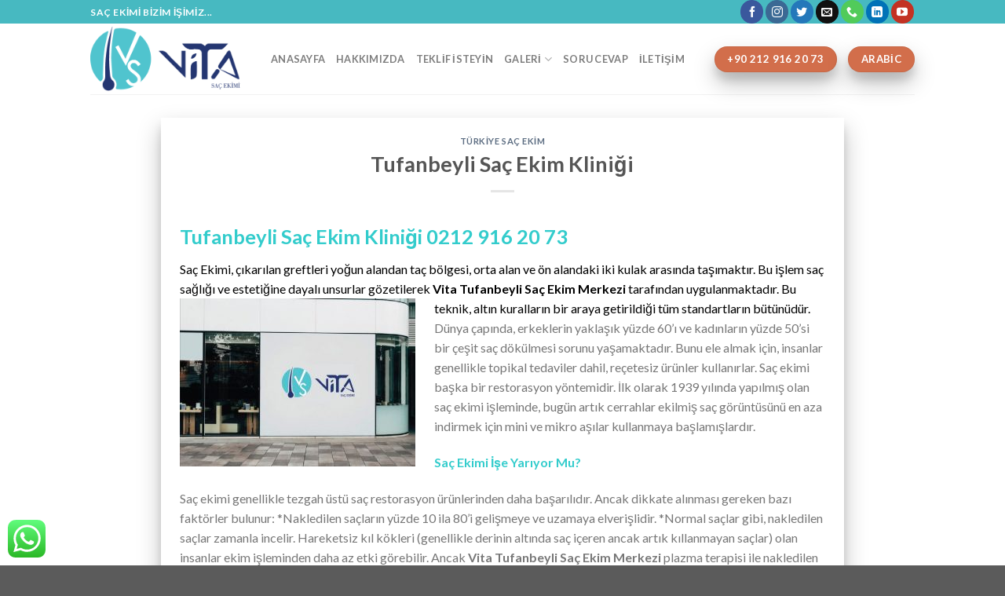

--- FILE ---
content_type: text/html; charset=UTF-8
request_url: https://www.vitasacekim.com/tufanbeyli-sac-ekim-klinigi/
body_size: 15846
content:
<!DOCTYPE html>
<!--[if IE 9 ]><html dir="ltr" lang="tr"
prefix="og: https://ogp.me/ns#"  class="ie9 loading-site no-js"> <![endif]-->
<!--[if IE 8 ]><html dir="ltr" lang="tr"
prefix="og: https://ogp.me/ns#"  class="ie8 loading-site no-js"> <![endif]-->
<!--[if (gte IE 9)|!(IE)]><!--><html dir="ltr" lang="tr"
prefix="og: https://ogp.me/ns#"  class="loading-site no-js"> <!--<![endif]--><head><meta charset="UTF-8" /><link data-optimized="2" rel="stylesheet" href="https://www.vitasacekim.com/wp-content/litespeed/css/4c8f9eb0fdcf9f0925bfef0f217449d0.css?ver=ddc99" /><meta name="viewport" content="width=device-width, initial-scale=1.0, maximum-scale=1.0, user-scalable=no" /><link rel="profile" href="http://gmpg.org/xfn/11" /><link rel="pingback" href="https://www.vitasacekim.com/xmlrpc.php" /> <script data-optimized="1" src="[data-uri]" defer></script> <title>Tufanbeyli Saç Ekim Kliniği - Saç Ekim Merkezi</title><meta name="description" content="Arayın 0212 916 20 73. Sizde Vita Tufanbeyli Saç Ekim Merkezi saç ekim,kaş ekim,sakal ekim,prp tedavisi gibi hizmetlerinden faydalanmak için bizi arayın." /><meta name="robots" content="max-image-preview:large" /><link rel="canonical" href="https://www.vitasacekim.com/tufanbeyli-sac-ekim-klinigi/" /><meta name="generator" content="All in One SEO Pro (AIOSEO) 4.2.6.1 " /><meta property="og:locale" content="tr_TR" /><meta property="og:site_name" content="Saç Ekim Merkezi - Saç Ekim Bizim İşimiz" /><meta property="og:type" content="activity" /><meta property="og:title" content="Tufanbeyli Saç Ekim Kliniği - Saç Ekim Merkezi" /><meta property="og:description" content="Arayın 0212 916 20 73. Sizde Vita Tufanbeyli Saç Ekim Merkezi saç ekim,kaş ekim,sakal ekim,prp tedavisi gibi hizmetlerinden faydalanmak için bizi arayın." /><meta property="og:url" content="https://www.vitasacekim.com/tufanbeyli-sac-ekim-klinigi/" /><meta name="twitter:card" content="summary" /><meta name="twitter:title" content="Tufanbeyli Saç Ekim Kliniği - Saç Ekim Merkezi" /><meta name="twitter:description" content="Arayın 0212 916 20 73. Sizde Vita Tufanbeyli Saç Ekim Merkezi saç ekim,kaş ekim,sakal ekim,prp tedavisi gibi hizmetlerinden faydalanmak için bizi arayın." /> <script type="application/ld+json" class="aioseo-schema">{"@context":"https:\/\/schema.org","@graph":[{"@type":"BlogPosting","@id":"https:\/\/www.vitasacekim.com\/tufanbeyli-sac-ekim-klinigi\/#blogposting","name":"Tufanbeyli Sa\u00e7 Ekim Klini\u011fi - Sa\u00e7 Ekim Merkezi","headline":"Tufanbeyli Sa\u00e7 Ekim Klini\u011fi","author":{"@id":"https:\/\/www.vitasacekim.com\/author\/admin\/#author"},"publisher":{"@id":"https:\/\/www.vitasacekim.com\/#organization"},"image":{"@type":"ImageObject","url":"https:\/\/www.vitasacekim.com\/wp-content\/uploads\/2019\/08\/sac-ekim-merkezi-sac-ekimi-merkezi-istanbul-sac-ekim-merkezi-istanbul-sac-ekimi-merkezi-7.jpg","@id":"https:\/\/www.vitasacekim.com\/#articleImage","width":852,"height":608,"caption":"\u0130stanbul En \u0130yi Sa\u00e7 Ekim Merkezi"},"datePublished":"2020-03-25T13:15:38+00:00","dateModified":"2020-03-25T13:15:38+00:00","inLanguage":"tr-TR","mainEntityOfPage":{"@id":"https:\/\/www.vitasacekim.com\/tufanbeyli-sac-ekim-klinigi\/#webpage"},"isPartOf":{"@id":"https:\/\/www.vitasacekim.com\/tufanbeyli-sac-ekim-klinigi\/#webpage"},"articleSection":"T\u00fcrkiye Sa\u00e7 Ekim, Tufanbeyli sa\u00e7 ekim doktoru, Tufanbeyli sa\u00e7 ekim klini\u011fi, Tufanbeyli sa\u00e7 ekim merkezi"},{"@type":"BreadcrumbList","@id":"https:\/\/www.vitasacekim.com\/tufanbeyli-sac-ekim-klinigi\/#breadcrumblist","itemListElement":[{"@type":"ListItem","@id":"https:\/\/www.vitasacekim.com\/#listItem","position":1,"item":{"@type":"WebPage","@id":"https:\/\/www.vitasacekim.com\/","name":"Ev","description":"Aray\u0131n 0212 916 20 73. Siz de protez sa\u00e7, sa\u00e7 ekimi, yapt\u0131rmak isterseniz \u0130stanbul en iyi sa\u00e7 ekim merkezi olan Vita Sa\u00e7 Ekim Merkezimizi arayabilirsiniz.","url":"https:\/\/www.vitasacekim.com\/"},"nextItem":"https:\/\/www.vitasacekim.com\/tufanbeyli-sac-ekim-klinigi\/#listItem"},{"@type":"ListItem","@id":"https:\/\/www.vitasacekim.com\/tufanbeyli-sac-ekim-klinigi\/#listItem","position":2,"item":{"@type":"WebPage","@id":"https:\/\/www.vitasacekim.com\/tufanbeyli-sac-ekim-klinigi\/","name":"Tufanbeyli Sa\u00e7 Ekim Klini\u011fi","description":"Aray\u0131n 0212 916 20 73. Sizde Vita Tufanbeyli Sa\u00e7 Ekim Merkezi sa\u00e7 ekim,ka\u015f ekim,sakal ekim,prp tedavisi gibi hizmetlerinden faydalanmak i\u00e7in bizi aray\u0131n.","url":"https:\/\/www.vitasacekim.com\/tufanbeyli-sac-ekim-klinigi\/"},"previousItem":"https:\/\/www.vitasacekim.com\/#listItem"}]},{"@type":"Organization","@id":"https:\/\/www.vitasacekim.com\/#organization","name":"Sa\u00e7 Ekim Merkezi","url":"https:\/\/www.vitasacekim.com\/"},{"@type":"Person","@id":"https:\/\/www.vitasacekim.com\/author\/admin\/#author","url":"https:\/\/www.vitasacekim.com\/author\/admin\/","name":"admin","image":{"@type":"ImageObject","@id":"https:\/\/www.vitasacekim.com\/tufanbeyli-sac-ekim-klinigi\/#authorImage","url":"https:\/\/secure.gravatar.com\/avatar\/89599769a4b782c0fdbae3263b2e312e?s=96&d=mm&r=g","width":96,"height":96,"caption":"admin"}},{"@type":"WebPage","@id":"https:\/\/www.vitasacekim.com\/tufanbeyli-sac-ekim-klinigi\/#webpage","url":"https:\/\/www.vitasacekim.com\/tufanbeyli-sac-ekim-klinigi\/","name":"Tufanbeyli Sa\u00e7 Ekim Klini\u011fi - Sa\u00e7 Ekim Merkezi","description":"Aray\u0131n 0212 916 20 73. Sizde Vita Tufanbeyli Sa\u00e7 Ekim Merkezi sa\u00e7 ekim,ka\u015f ekim,sakal ekim,prp tedavisi gibi hizmetlerinden faydalanmak i\u00e7in bizi aray\u0131n.","inLanguage":"tr-TR","isPartOf":{"@id":"https:\/\/www.vitasacekim.com\/#website"},"breadcrumb":{"@id":"https:\/\/www.vitasacekim.com\/tufanbeyli-sac-ekim-klinigi\/#breadcrumblist"},"author":"https:\/\/www.vitasacekim.com\/author\/admin\/#author","creator":"https:\/\/www.vitasacekim.com\/author\/admin\/#author","datePublished":"2020-03-25T13:15:38+00:00","dateModified":"2020-03-25T13:15:42+00:00"},{"@type":"WebSite","@id":"https:\/\/www.vitasacekim.com\/#website","url":"https:\/\/www.vitasacekim.com\/","name":"Sa\u00e7 Ekim Merkezi","description":"Sa\u00e7 Ekim Bizim \u0130\u015fimiz","inLanguage":"tr-TR","publisher":{"@id":"https:\/\/www.vitasacekim.com\/#organization"}}]}</script> <link rel="alternate" type="application/rss+xml" title="Saç Ekim Merkezi &raquo; beslemesi" href="https://www.vitasacekim.com/feed/" /><link rel="alternate" type="application/rss+xml" title="Saç Ekim Merkezi &raquo; yorum beslemesi" href="https://www.vitasacekim.com/comments/feed/" /> <script data-optimized="1" type="text/javascript" src="[data-uri]" defer></script> <script data-optimized="1" type="text/javascript" src="[data-uri]" defer></script><script type='text/javascript' src='https://www.vitasacekim.com/wp-includes/js/jquery/jquery.min.js' id='jquery-core-js'></script> <script data-optimized="1" type='text/javascript' src='https://www.vitasacekim.com/wp-content/litespeed/js/bbefca5eded5c660cf8b696afe1ba4c9.js?ver=ba4c9' id='jquery-migrate-js' defer data-deferred="1"></script> <link rel="https://api.w.org/" href="https://www.vitasacekim.com/wp-json/" /><link rel="alternate" type="application/json" href="https://www.vitasacekim.com/wp-json/wp/v2/posts/7495" /><link rel="EditURI" type="application/rsd+xml" title="RSD" href="https://www.vitasacekim.com/xmlrpc.php?rsd" /><link rel="wlwmanifest" type="application/wlwmanifest+xml" href="https://www.vitasacekim.com/wp-includes/wlwmanifest.xml" /><meta name="generator" content="WordPress 6.1.9" /><link rel='shortlink' href='https://www.vitasacekim.com/?p=7495' /><link rel="alternate" type="application/json+oembed" href="https://www.vitasacekim.com/wp-json/oembed/1.0/embed?url=https%3A%2F%2Fwww.vitasacekim.com%2Ftufanbeyli-sac-ekim-klinigi%2F" /><link rel="alternate" type="text/xml+oembed" href="https://www.vitasacekim.com/wp-json/oembed/1.0/embed?url=https%3A%2F%2Fwww.vitasacekim.com%2Ftufanbeyli-sac-ekim-klinigi%2F&#038;format=xml" />
<!--[if IE]><link rel="stylesheet" type="text/css" href="https://www.vitasacekim.com/wp-content/themes/flatsome/assets/css/ie-fallback.css"><script src="//cdnjs.cloudflare.com/ajax/libs/html5shiv/3.6.1/html5shiv.js"></script><script>var head = document.getElementsByTagName('head')[0],style = document.createElement('style');style.type = 'text/css';style.styleSheet.cssText = ':before,:after{content:none !important';head.appendChild(style);setTimeout(function(){head.removeChild(style);}, 0);</script><script src="https://www.vitasacekim.com/wp-content/themes/flatsome/assets/libs/ie-flexibility.js"></script><![endif]--> <script data-optimized="1" type="text/javascript" src="[data-uri]" defer></script> <link rel="icon" href="https://www.vitasacekim.com/wp-content/uploads/2019/12/cropped-vita-sac-ekimi-favicon-32x32.png" sizes="32x32" /><link rel="icon" href="https://www.vitasacekim.com/wp-content/uploads/2019/12/cropped-vita-sac-ekimi-favicon-192x192.png" sizes="192x192" /><link rel="apple-touch-icon" href="https://www.vitasacekim.com/wp-content/uploads/2019/12/cropped-vita-sac-ekimi-favicon-180x180.png" /><meta name="msapplication-TileImage" content="https://www.vitasacekim.com/wp-content/uploads/2019/12/cropped-vita-sac-ekimi-favicon-270x270.png" /></head><body class="post-template-default single single-post postid-7495 single-format-standard lightbox nav-dropdown-has-arrow"><a class="skip-link screen-reader-text" href="#main">Skip to content</a><div id="wrapper"><header id="header" class="header has-sticky sticky-jump"><div class="header-wrapper"><div id="top-bar" class="header-top hide-for-sticky nav-dark"><div class="flex-row container"><div class="flex-col hide-for-medium flex-left"><ul class="nav nav-left medium-nav-center nav-small  nav-divided"><li class="html custom html_topbar_left"><strong class="uppercase">saç Ekimi Bizim İşimiz...</strong></li></ul></div><div class="flex-col hide-for-medium flex-center"><ul class="nav nav-center nav-small  nav-divided"></ul></div><div class="flex-col hide-for-medium flex-right"><ul class="nav top-bar-nav nav-right nav-small  nav-divided"><li class="html header-social-icons ml-0"><div class="social-icons follow-icons " ><a href="https://facebook.com/vitasacekim" target="_blank" data-label="Facebook"  rel="noopener noreferrer nofollow" class="icon primary button circle facebook tooltip" title="Facebook' ta Takip Edin"><i class="icon-facebook" ></i></a><a href="https://www.instagram.com/vita_hair_transplant/" target="_blank" rel="noopener noreferrer nofollow" data-label="Instagram" class="icon primary button circle  instagram tooltip" title="Instagram' da Takip Edin"><i class="icon-instagram" ></i></a><a href="https://twitter.com/vitasacekim" target="_blank"  data-label="Twitter"  rel="noopener noreferrer nofollow" class="icon primary button circle  twitter tooltip" title="Twitter' da Takip Edin"><i class="icon-twitter" ></i></a><a href="mailto:info@vitasacekim.com" data-label="E-mail"  rel="nofollow" class="icon primary button circle  email tooltip" title="Bize email gönderin"><i class="icon-envelop" ></i></a><a href="tel:+902129162073" target="_blank"  data-label="Phone"  rel="noopener noreferrer nofollow" class="icon primary button circle  phone tooltip" title="Call us"><i class="icon-phone" ></i></a><a href="https://www.linkedin.com/in/vitasacekim-merkezi-154b62192/" target="_blank" rel="noopener noreferrer nofollow" data-label="LinkedIn" class="icon primary button circle  linkedin tooltip" title="Follow on LinkedIn"><i class="icon-linkedin" ></i></a><a href="https://www.youtube.com/channel/UCUi7E2ghMSfCWrAikFAaVhA?disable_polymer=true" target="_blank" rel="noopener noreferrer nofollow" data-label="YouTube" class="icon primary button circle  youtube tooltip" title="Youtube' ta Takip Edin"><i class="icon-youtube" ></i></a></div></li></ul></div><div class="flex-col show-for-medium flex-grow"><ul class="nav nav-center nav-small mobile-nav  nav-divided"><li class="html header-button-2"><div class="header-button">
<a href="https://www.turkeyhairplanting.com/" target="_self" class="button secondary box-shadow-4 box-shadow-5-hover"  style="border-radius:99px;">
<span>Arabic</span>
</a></div></li><li class="html header-social-icons ml-0"><div class="social-icons follow-icons " ><a href="https://facebook.com/vitasacekim" target="_blank" data-label="Facebook"  rel="noopener noreferrer nofollow" class="icon primary button circle facebook tooltip" title="Facebook' ta Takip Edin"><i class="icon-facebook" ></i></a><a href="https://www.instagram.com/vita_hair_transplant/" target="_blank" rel="noopener noreferrer nofollow" data-label="Instagram" class="icon primary button circle  instagram tooltip" title="Instagram' da Takip Edin"><i class="icon-instagram" ></i></a><a href="https://twitter.com/vitasacekim" target="_blank"  data-label="Twitter"  rel="noopener noreferrer nofollow" class="icon primary button circle  twitter tooltip" title="Twitter' da Takip Edin"><i class="icon-twitter" ></i></a><a href="mailto:info@vitasacekim.com" data-label="E-mail"  rel="nofollow" class="icon primary button circle  email tooltip" title="Bize email gönderin"><i class="icon-envelop" ></i></a><a href="tel:+902129162073" target="_blank"  data-label="Phone"  rel="noopener noreferrer nofollow" class="icon primary button circle  phone tooltip" title="Call us"><i class="icon-phone" ></i></a><a href="https://www.linkedin.com/in/vitasacekim-merkezi-154b62192/" target="_blank" rel="noopener noreferrer nofollow" data-label="LinkedIn" class="icon primary button circle  linkedin tooltip" title="Follow on LinkedIn"><i class="icon-linkedin" ></i></a><a href="https://www.youtube.com/channel/UCUi7E2ghMSfCWrAikFAaVhA?disable_polymer=true" target="_blank" rel="noopener noreferrer nofollow" data-label="YouTube" class="icon primary button circle  youtube tooltip" title="Youtube' ta Takip Edin"><i class="icon-youtube" ></i></a></div></li></ul></div></div></div><div id="masthead" class="header-main "><div class="header-inner flex-row container logo-left medium-logo-center" role="navigation"><div id="logo" class="flex-col logo">
<a href="https://www.vitasacekim.com/" title="Saç Ekim Merkezi - Saç Ekim Bizim İşimiz" rel="home">
<img data-lazyloaded="1" src="[data-uri]" width="200" height="90" data-src="https://www.vitasacekim.com/wp-content/uploads/2019/08/sac-ekim-merkezi-istanbul-sac-ekim-merkezi.png" class="header_logo header-logo" alt="Saç Ekim Merkezi"/><noscript><img width="200" height="90" src="https://www.vitasacekim.com/wp-content/uploads/2019/08/sac-ekim-merkezi-istanbul-sac-ekim-merkezi.png" class="header_logo header-logo" alt="Saç Ekim Merkezi"/></noscript><img data-lazyloaded="1" src="[data-uri]"  width="200" height="90" data-src="https://www.vitasacekim.com/wp-content/uploads/2019/08/sac-ekim-merkezi-istanbul-sac-ekim-merkezi.png" class="header-logo-dark" alt="Saç Ekim Merkezi"/><noscript><img  width="200" height="90" src="https://www.vitasacekim.com/wp-content/uploads/2019/08/sac-ekim-merkezi-istanbul-sac-ekim-merkezi.png" class="header-logo-dark" alt="Saç Ekim Merkezi"/></noscript></a></div><div class="flex-col show-for-medium flex-left"><ul class="mobile-nav nav nav-left "><li class="nav-icon has-icon">
<a href="#" data-open="#main-menu" data-pos="left" data-bg="main-menu-overlay" data-color="" class="is-small" aria-controls="main-menu" aria-expanded="false">
<i class="icon-menu" ></i>
</a></li></ul></div><div class="flex-col hide-for-medium flex-left
flex-grow"><ul class="header-nav header-nav-main nav nav-left  nav-uppercase" ><li id="menu-item-66" class="menu-item menu-item-type-post_type menu-item-object-page menu-item-home  menu-item-66"><a href="https://www.vitasacekim.com/" class="nav-top-link">ANASAYFA</a></li><li id="menu-item-2343" class="menu-item menu-item-type-post_type menu-item-object-page  menu-item-2343"><a href="https://www.vitasacekim.com/sac-ekim/" class="nav-top-link">Hakkımızda</a></li><li id="menu-item-266" class="menu-item menu-item-type-post_type menu-item-object-page  menu-item-266"><a href="https://www.vitasacekim.com/teklif-isteyin/" class="nav-top-link">TEKLİF İSTEYİN</a></li><li id="menu-item-236" class="menu-item menu-item-type-post_type menu-item-object-page menu-item-has-children  menu-item-236 has-dropdown"><a href="https://www.vitasacekim.com/galeri/" class="nav-top-link">GALERİ<i class="icon-angle-down" ></i></a><ul class='nav-dropdown nav-dropdown-simple dark dropdown-uppercase'><li id="menu-item-237" class="menu-item menu-item-type-post_type menu-item-object-page  menu-item-237"><a href="https://www.vitasacekim.com/galeri/fotograflar/">Fotoğraflar</a></li><li id="menu-item-248" class="menu-item menu-item-type-post_type menu-item-object-page  menu-item-248"><a href="https://www.vitasacekim.com/galeri/videolar/">Videolar</a></li></ul></li><li id="menu-item-6261" class="menu-item menu-item-type-post_type menu-item-object-page  menu-item-6261"><a href="https://www.vitasacekim.com/soru-cevap/" class="nav-top-link">Soru Cevap</a></li><li id="menu-item-462" class="menu-item menu-item-type-post_type menu-item-object-page  menu-item-462"><a href="https://www.vitasacekim.com/iletisim/" class="nav-top-link">İletişim</a></li></ul></div><div class="flex-col hide-for-medium flex-right"><ul class="header-nav header-nav-main nav nav-right  nav-uppercase"><li class="html header-button-1"><div class="header-button">
<a href="tel:+902129162073" class="button secondary box-shadow-4 box-shadow-5-hover"  style="border-radius:99px;">
<span>+90 212 916 20 73</span>
</a></div></li><li class="html header-button-2"><div class="header-button">
<a href="https://www.turkeyhairplanting.com/" target="_self" class="button secondary box-shadow-4 box-shadow-5-hover"  style="border-radius:99px;">
<span>Arabic</span>
</a></div></li></ul></div><div class="flex-col show-for-medium flex-right"><ul class="mobile-nav nav nav-right "><li class="html header-button-1"><div class="header-button">
<a href="tel:+902129162073" class="button secondary box-shadow-4 box-shadow-5-hover"  style="border-radius:99px;">
<span>+90 212 916 20 73</span>
</a></div></li></ul></div></div><div class="container"><div class="top-divider full-width"></div></div></div><div class="header-bg-container fill"><div class="header-bg-image fill"></div><div class="header-bg-color fill"></div></div></div></header><main id="main" class=""><div id="content" class="blog-wrapper blog-single page-wrapper"><div class="row align-center"><div class="large-10 col"><article id="post-7495" class="post-7495 post type-post status-publish format-standard hentry category-turkiye-sac-ekim tag-tufanbeyli-sac-ekim-doktoru tag-tufanbeyli-sac-ekim-klinigi tag-tufanbeyli-sac-ekim-merkezi"><div class="article-inner has-shadow box-shadow-4 box-shadow-5-hover"><header class="entry-header"><div class="entry-header-text entry-header-text-bottom text-center"><h6 class="entry-category is-xsmall">
<a href="https://www.vitasacekim.com/category/turkiye-sac-ekim/" rel="category tag">Türkiye Saç Ekim</a></h6><h1 class="entry-title">Tufanbeyli Saç Ekim Kliniği</h1><div class="entry-divider is-divider small"></div></div></header><div class="entry-content single-page"><h2><span style="color: #33cccc;"><strong>Tufanbeyli Saç Ekim Kliniği 0212 916 20 73 </strong></span></h2><p><span style="color: #000000;">Saç Ekimi, çıkarılan greftleri yoğun alandan taç bölgesi, orta alan ve ön alandaki iki kulak arasında taşımaktır. Bu işlem saç sağlığı ve estetiğine dayalı unsurlar gözetilerek <strong>Vita Tufanbeyli Saç Ekim Merkezi </strong>tarafından uygulanmaktadır. Bu teknik, altın kuralların bir araya getirildiği tüm </span><span style="color: #000000;">standartların bütünüdür.</span> <img data-lazyloaded="1" src="[data-uri]" decoding="async" class="size-medium wp-image-2416 alignleft" data-src="https://www.vitasacekim.com/wp-content/uploads/2019/08/sac-ekim-merkezi-sac-ekimi-merkezi-istanbul-sac-ekim-merkezi-istanbul-sac-ekimi-merkezi-7-300x214.jpg" alt="" width="300" height="214" data-srcset="https://www.vitasacekim.com/wp-content/uploads/2019/08/sac-ekim-merkezi-sac-ekimi-merkezi-istanbul-sac-ekim-merkezi-istanbul-sac-ekimi-merkezi-7-300x214.jpg 300w, https://www.vitasacekim.com/wp-content/uploads/2019/08/sac-ekim-merkezi-sac-ekimi-merkezi-istanbul-sac-ekim-merkezi-istanbul-sac-ekimi-merkezi-7-768x548.jpg 768w, https://www.vitasacekim.com/wp-content/uploads/2019/08/sac-ekim-merkezi-sac-ekimi-merkezi-istanbul-sac-ekim-merkezi-istanbul-sac-ekimi-merkezi-7.jpg 852w" data-sizes="(max-width: 300px) 100vw, 300px" /><noscript><img decoding="async" class="size-medium wp-image-2416 alignleft" src="https://www.vitasacekim.com/wp-content/uploads/2019/08/sac-ekim-merkezi-sac-ekimi-merkezi-istanbul-sac-ekim-merkezi-istanbul-sac-ekimi-merkezi-7-300x214.jpg" alt="" width="300" height="214" srcset="https://www.vitasacekim.com/wp-content/uploads/2019/08/sac-ekim-merkezi-sac-ekimi-merkezi-istanbul-sac-ekim-merkezi-istanbul-sac-ekimi-merkezi-7-300x214.jpg 300w, https://www.vitasacekim.com/wp-content/uploads/2019/08/sac-ekim-merkezi-sac-ekimi-merkezi-istanbul-sac-ekim-merkezi-istanbul-sac-ekimi-merkezi-7-768x548.jpg 768w, https://www.vitasacekim.com/wp-content/uploads/2019/08/sac-ekim-merkezi-sac-ekimi-merkezi-istanbul-sac-ekim-merkezi-istanbul-sac-ekimi-merkezi-7.jpg 852w" sizes="(max-width: 300px) 100vw, 300px" /></noscript> Dünya çapında, erkeklerin yaklaşık yüzde 60&#8217;ı ve kadınların yüzde 50&#8217;si bir çeşit saç dökülmesi sorunu yaşamaktadır. Bunu ele almak için, insanlar genellikle topikal tedaviler dahil, reçetesiz ürünler kullanırlar. Saç ekimi başka bir restorasyon yöntemidir. İlk olarak 1939 yılında yapılmış olan saç ekimi işleminde, bugün artık cerrahlar ekilmiş saç görüntüsünü en aza indirmek için mini ve mikro aşılar kullanmaya başlamışlardır.</p><p><span style="color: #33cccc;"><strong>Saç Ekimi İşe Yarıyor Mu?</strong></span></p><p>Saç ekimi genellikle tezgah üstü saç restorasyon ürünlerinden daha başarılıdır. Ancak dikkate alınması gereken bazı faktörler bulunur: *Nakledilen saçların yüzde 10 ila 80&#8217;i gelişmeye ve uzamaya elverişlidir. *Normal saçlar gibi, nakledilen saçlar zamanla incelir. Hareketsiz kıl kökleri (genellikle derinin altında saç içeren ancak artık kıllanmayan saçlar) olan insanlar ekim işleminden daha az etki görebilir. Ancak <strong>Vita Tufanbeyli Saç Ekim Merkezi </strong>plazma terapisi ile nakledilen kılların yüzde 75’e kadar bir oranda etki göstermesi sağlanabilir. Saç nakli herkes için işe yaramaz. Genel olarak bu işlem, saçların aşırı dökülmesi, doğal olarak incelmesi veya bir yaralanma nedeniyle saç kaybı durumunda, saçları eski haline getirmek için kullanılır. Çoğu nakil, mevcut saçlarınızla yapılır, bu nedenle aşağıdakilere sahip insanları tedavi etmek için etkili değildir: *Yaygın incelme ve kellik *Kemoterapi veya diğer ilaçlar nedeniyle saç dökülmesi *Yaralanmalardan kaynaklanan kalın, kafa derisi izleri</p><p><span style="color: #33cccc;"><strong>Saç Ekimi Nasıl Yapılır?</strong></span></p><p><img data-lazyloaded="1" src="[data-uri]" decoding="async" class="wp-image-2418 alignleft" data-src="https://www.vitasacekim.com/wp-content/uploads/2019/08/sac-ekim-merkezi-sac-ekimi-merkezi-istanbul-sac-ekim-merkezi-istanbul-sac-ekimi-merkezi-2-300x300.jpg" alt="" width="243" height="243" /><noscript><img decoding="async" class="wp-image-2418 alignleft" src="https://www.vitasacekim.com/wp-content/uploads/2019/08/sac-ekim-merkezi-sac-ekimi-merkezi-istanbul-sac-ekim-merkezi-istanbul-sac-ekimi-merkezi-2-300x300.jpg" alt="" width="243" height="243" /></noscript> Basitçe söylemek gerekirse, bir saç ekimi sahip olduğunuz kılları alır ve saçınızın olmadığı bir bölgeye aktarır. Genellikle bu kıllarbaşınızın arkasından alınır, ancak vücudunuzun diğer bölümlerinden de alınabilir. Bir nakil işlemine başlamadan önce, cerrahınız kılların alınacağı bölgeyi sterilize eder ve lokal anestezi ile uyuşturur. Ayrıca prosedür için uykuda kalmak için sedasyon talep edebilirsiniz. Cerrahınız daha sonra iki nakil yönteminden birini gerçekleştirir: FUT veya FUE.</p><p><span style="color: #33cccc;"><strong>Foliküler Ünite Nakli (FUT)</strong></span></p><p>FUT bazen foliküler birim şerit ameliyatı olarak bilinir. Bir FUT prosedürü gerçekleştirmek için cerrahınız şu adımları takip eder: Bir neşter kullanarak kafa derinizin bir kısmını, genellikle başınızın arkasından çıkarır. Şerit boyutu tipik olarak yaklaşık 15 ila 25 santim uzunluğundadır, ancak kulaktan kulağa göre değişiklik gösterebilir. Sonrasında dikiş atılarak kafa derisinin alındığı bölge kapatılır. Cerrahınız ve yardımcıları, kafa derisi şeridini bir neşterle daha küçük parçalara ayırır. Parçayı greft adı verilen 2000 küçük parçaya bölebilirler. Bu greftlerin bazıları, her birinde yalnızca bir saç içerebilir. Bir iğne veya bıçak kullanarak, cerrah saç derinizde saçların nakledileceği yerde küçük delikler açar. Cerrah, çıkarılan kafa derisinden kılları bu deliklere yerleştirir. Bu adıma aşılama denir. Daha sonra <strong>Vita Tufanbeyli Saç Ekim Merkezi </strong>doktorunuz bölgeleri bandaj veya gazlı bezle kaplar. Alınabilecek belirli greft sayısı şunlara bağlıdır: *Sahip olduğunuz saç türü *Nakil yapılan alanın büyüklüğü *Saç kalitesi (kalınlık dahil) *Saç rengi</p><p><span style="color: #33cccc;"><strong>Foliküler Ünite Ekstraksiyonu (FUE)</strong></span></p><p><img data-lazyloaded="1" src="[data-uri]" decoding="async" class="size-medium wp-image-2417 alignleft" data-src="https://www.vitasacekim.com/wp-content/uploads/2019/08/sac-ekim-merkezi-sac-ekimi-merkezi-istanbul-sac-ekim-merkezi-istanbul-sac-ekimi-merkezi-6-300x198.jpg" alt="" width="300" height="198" data-srcset="https://www.vitasacekim.com/wp-content/uploads/2019/08/sac-ekim-merkezi-sac-ekimi-merkezi-istanbul-sac-ekim-merkezi-istanbul-sac-ekimi-merkezi-6-300x198.jpg 300w, https://www.vitasacekim.com/wp-content/uploads/2019/08/sac-ekim-merkezi-sac-ekimi-merkezi-istanbul-sac-ekim-merkezi-istanbul-sac-ekimi-merkezi-6-768x508.jpg 768w, https://www.vitasacekim.com/wp-content/uploads/2019/08/sac-ekim-merkezi-sac-ekimi-merkezi-istanbul-sac-ekim-merkezi-istanbul-sac-ekimi-merkezi-6.jpg 904w" data-sizes="(max-width: 300px) 100vw, 300px" /><noscript><img decoding="async" class="size-medium wp-image-2417 alignleft" src="https://www.vitasacekim.com/wp-content/uploads/2019/08/sac-ekim-merkezi-sac-ekimi-merkezi-istanbul-sac-ekim-merkezi-istanbul-sac-ekimi-merkezi-6-300x198.jpg" alt="" width="300" height="198" srcset="https://www.vitasacekim.com/wp-content/uploads/2019/08/sac-ekim-merkezi-sac-ekimi-merkezi-istanbul-sac-ekim-merkezi-istanbul-sac-ekimi-merkezi-6-300x198.jpg 300w, https://www.vitasacekim.com/wp-content/uploads/2019/08/sac-ekim-merkezi-sac-ekimi-merkezi-istanbul-sac-ekim-merkezi-istanbul-sac-ekimi-merkezi-6-768x508.jpg 768w, https://www.vitasacekim.com/wp-content/uploads/2019/08/sac-ekim-merkezi-sac-ekimi-merkezi-istanbul-sac-ekim-merkezi-istanbul-sac-ekimi-merkezi-6.jpg 904w" sizes="(max-width: 300px) 100vw, 300px" /></noscript> Bir FUE işlemi gerçekleştirmek için cerrahınız şu adımları atar: *Kafanın arkasındaki saçları tıraş eder. *Daha sonra folikülleri kafa derisinden alır. Her folikülün çıkarıldığı yerde küçük izler görülebilir. *FUT prosedüründe olduğu gibi, cerrah kafa derinizde küçük delikler açar ve saç köklerini deliklere aşılar. *Daha sonra bölgeyi bandaj veya gazlı bezle kaplar.</p><p><span style="color: #33cccc;"><strong>Vücuttaki Başka Bir Bölgeden Greft Alabilir Miyiz?</strong></span></p><p>Donör bölgesi (iki kulak arasındaki yoğun alan) saç ekimi operasyonuna uygun değilse, vücutta sırt, göğüs, sakal alt bölgesi gibi başka bir bölgeden greft alabiliriz. Ama bu, <strong>Vita Tufanbeyli Saç Ekim Merkezi</strong> olarak son tercihimiz olarak değerlendirdiğimiz bir durumdur.</p><p><span style="color: #33cccc;"><strong>Saç Ekimi İşlemini Başka Bir Alanda Da Yapabilir Miyiz?</strong></span></p><p>Yukarıda belirtilenlere ek olarak (taç bölgesi, orta bölge ve ön bölge), saç ekimi kaşlarda, sakallarda, gözde ve yara izlerinde de yapılabilir. Saç Ekimi İşlemi Ağrılı Mıdır? Saç ekimi ağrısızdır çünkü <strong>Vita Tufanbeyli Saç Ekim Merkezi</strong> profesyonel ekibi tarafından lokal anestezi ve sedasyon altında yapılır.</p><p><br /><img data-lazyloaded="1" src="[data-uri]" decoding="async" class="wp-image-2419 alignleft" data-src="https://www.vitasacekim.com/wp-content/uploads/2019/08/sac-ekim-merkezi-sac-ekimi-merkezi-istanbul-sac-ekim-merkezi-istanbul-sac-ekimi-merkezi-4-300x300.jpg" alt="" width="286" height="286" /><noscript><img decoding="async" class="wp-image-2419 alignleft" src="https://www.vitasacekim.com/wp-content/uploads/2019/08/sac-ekim-merkezi-sac-ekimi-merkezi-istanbul-sac-ekim-merkezi-istanbul-sac-ekimi-merkezi-4-300x300.jpg" alt="" width="286" height="286" /></noscript></p><p> </p><p> </p><p> </p><p> </p><p> </p><p><span style="color: #33cccc;"><strong>Saç</strong></span><span style="color: #33cccc;"><strong> Ekimi Kaç Saat Sürüyor?</strong></span></p><p>Saç Ekimi işlemi ortalama 6 saat sürer.</p><p><span style="color: #33cccc;"><strong>Vita Tufanbeyli Saç Ekim Merkezi Saç Ekimi İşlemi Nasıl Yapılıyor?</strong></span></p><p>İlk iş, hastayı <strong>Vita Tufanbeyli Saç Ekim Merkezi</strong> doktorlarımız tarafından muayene ettirmektir. Muayene sırasında hastanın saç ekimine uygun olup olmadığı ve kaç tane greft nakli yapılması gerektiği belirlenir. Hasta saç ekimine uygunsa operasyon günü belirlenir. Doktorun, kliniğe gelemeyen hastalarımızın fotoğraflarını görmesi de yeterlidir. Ameliyattan önce hasta yazılı olarak bilgilendirilmelidir. Ameliyat sabahı, doktor ilk planlamayı yapar ve ön saç çizgisini belirler. PRP çözeltisi hastanın kanından hazırlanır ve aynı zamanda bazı kan testleri yapılır. Fotoğraf arşivi oluşturulur ve saçları tıraş edildikten sonra hasta ameliyat edilir. *Greftlerin alındığı evre ilk aşamadır. FUE motoruyla, istenen sayıda greft yaklaşık 2 saat içinde toplanır ve belirli bir sıcaklıkta özel bir solüsyonda saklanır. *Sonraki aşama kanalların açılmasıdır. İşlem saç ekimi konusunda uzman <strong>Vita Tufanbeyli Saç Ekim Merkezi</strong> doktorlarımız tarafından yapılır ve yaklaşık 45 dakika sürer. Saçın doğal görünümü bu işin performansına bağlıdır. *3. aşama nakil aşamasıdır. Daha önce açılan kanallara göre greftler 2 saat içinde nakledilir.</p><p> </p><p><img data-lazyloaded="1" src="[data-uri]" decoding="async" class="wp-image-2420 alignnone" data-src="https://www.vitasacekim.com/wp-content/uploads/2019/08/sac-ekim-merkezi-sac-ekimi-merkezi-istanbul-sac-ekim-merkezi-istanbul-sac-ekimi-merkezi-5-298x300.jpg" alt="" width="247" height="249" /><noscript><img decoding="async" class="wp-image-2420 alignnone" src="https://www.vitasacekim.com/wp-content/uploads/2019/08/sac-ekim-merkezi-sac-ekimi-merkezi-istanbul-sac-ekim-merkezi-istanbul-sac-ekimi-merkezi-5-298x300.jpg" alt="" width="247" height="249" /></noscript></p><p><span style="color: #33cccc;"><strong>Hasta Ne Zaman İşe Dönebilir?</strong></span></p><p>İlk kontrol ertesi gün hemen yapılır ve hasta tarafından istenirse bandaj çıkarılabilir. Ertesi gün, ilk yıkama yapılabilir ve bundan sonra hasta çalışma ve günlük hayatına geri dönebilir.</p><p><span style="color: #33cccc;"><strong>Yaralar Ne Zaman İyileşir?</strong></span></p><p>Greft ekstraksiyonu sırasında oluşan çıkan yara ve kanallar 7 ila 10 gün içinde iyileşir. İyileşme, <strong>Vita Tufanbeyli Saç Ekim Merkezi</strong> hastasının yara iyileşme oranına bağlı olarak değişebilir.</p><p><span style="color: #33cccc;"><strong>Hastanın İlaca İhtiyacı Var Mı?</strong></span></p><p>Saç ekimi işlemi öncesinde ve sonrasında hasta detaylı bir şekilde bilgilendirilir. Ayrıca işlemden sonra hastalara bir reçete verilir. Hasta burada yazılan ilaçları doktor tavsiyesine göre kullanmalıdır. Maksimum ilaç kullanma süresi 5 gündür.</p><p><span style="color: #33cccc;"><strong>Hastanın Özel Bir Şampuan Kullanması Gerekiyor Mu?</strong></span></p><p>Saç Ekimi özel bir prosedür olduğundan, hastalar doktorları tarafından önerilen bir şampuan kullanmalıdır. Bu şampuanlar saç derisi ve kanalların tahriş olmasını engellediği gibi, kılların hızlı bir şekilde büyümesini ve beslenmesini de sağlar.</p><p><span style="color: #33cccc;"><strong>Nakledilen Saçlar Ne Zaman Büyür?</strong></span></p><p>Nakledilen saç yaklaşık 3 ay içinde büyümeye başlar. Her gün belli bir miktar saç uzamaya devam eder ve işlem ortalama 8 ila 12 ay içerisinde kendini tamalar. Aslında, saçlar 2 yıl boyunca uzamaya devam eder, ancak ilk yıldan sonra hastanın uzadığını fark etmesi zorlaşır.</p><p><span style="color: #33cccc;"><strong>Nakledilen Saçlar Uzar Mı?</strong></span></p><p>Nakledilen saçlar, hastanın kendi saçları olduğu için nakledildikleri karakterlerle devam eder. Aynı şekilde büyür. Hasta <strong>Vita Tufanbeyli Saç Ekim Merkezi </strong>tarafından yapılan işlemden yalnızca birkaç ay sonra doğal görünümlü gür ve sağlıklı saçlara sahip olur.</p><p><span style="color: #33cccc;"><strong>Hastanın İkinci Bir Seansa İhtiyacı Var Mı?</strong></span></p><p>Bazı hastaların ikinci seansa ihtiyacı olabilir, çünkü daha kel bölgeleri vardır. Genellikle, ikinci seans 8 ay sonra gerçekleştirilir, ancak bu işlem 12 ay sonra da yapılabilir.</p></div><nav role="navigation" id="nav-below" class="navigation-post"><div class="flex-row next-prev-nav bt bb"><div class="flex-col flex-grow nav-prev text-left"><div class="nav-previous"><a href="https://www.vitasacekim.com/pozanti-sac-ekim-klinigi/" rel="prev"><span class="hide-for-small"><i class="icon-angle-left" ></i></span> Pozantı Saç Ekim Kliniği</a></div></div><div class="flex-col flex-grow nav-next text-right"><div class="nav-next"><a href="https://www.vitasacekim.com/ceyhan-sac-ekim-klinigi/" rel="next">Ceyhan Saç Ekim Kliniği <span class="hide-for-small"><i class="icon-angle-right" ></i></span></a></div></div></div></nav></div></article><div id="comments" class="comments-area"></div></div></div></div></main><footer id="footer" class="footer-wrapper"><div class="footer-widgets footer footer-2 dark"><div class="row dark large-columns-4 mb-0"><div id="nav_menu-3" class="col pb-0 widget widget_nav_menu"><div class="menu-anamenu-container"><ul id="menu-anamenu-1" class="menu"><li class="menu-item menu-item-type-post_type menu-item-object-page menu-item-home menu-item-66"><a href="https://www.vitasacekim.com/">ANASAYFA</a></li><li class="menu-item menu-item-type-post_type menu-item-object-page menu-item-2343"><a href="https://www.vitasacekim.com/sac-ekim/">Hakkımızda</a></li><li class="menu-item menu-item-type-post_type menu-item-object-page menu-item-266"><a href="https://www.vitasacekim.com/teklif-isteyin/">TEKLİF İSTEYİN</a></li><li class="menu-item menu-item-type-post_type menu-item-object-page menu-item-has-children menu-item-236"><a href="https://www.vitasacekim.com/galeri/">GALERİ</a><ul class="sub-menu"><li class="menu-item menu-item-type-post_type menu-item-object-page menu-item-237"><a href="https://www.vitasacekim.com/galeri/fotograflar/">Fotoğraflar</a></li><li class="menu-item menu-item-type-post_type menu-item-object-page menu-item-248"><a href="https://www.vitasacekim.com/galeri/videolar/">Videolar</a></li></ul></li><li class="menu-item menu-item-type-post_type menu-item-object-page menu-item-6261"><a href="https://www.vitasacekim.com/soru-cevap/">Soru Cevap</a></li><li class="menu-item menu-item-type-post_type menu-item-object-page menu-item-462"><a href="https://www.vitasacekim.com/iletisim/">İletişim</a></li></ul></div></div><div id="block_widget-9" class="col pb-0 widget block_widget">
<span class="widget-title">İletişim Bilgilerimiz</span><div class="is-divider small"></div><div class="row"  id="row-466922539"><div class="col small-12 large-12"  ><div class="col-inner"  >Telefon: +90 212 916 20 73Email: info@vitasacekim.comWeb: www.vitasacekim.comAdres<strong>:</strong> Merkez Mah. Halitpaşa Cad Sinan İş Merkezi Apartmanı Kat:2 No:40/7, 34250 Gaziosmanpaşa/İstanbul</div></div></div></div><div id="block_widget-11" class="col pb-0 widget block_widget">
<span class="widget-title">Vita Saç Ekim</span><div class="is-divider small"></div>
Vita Saç Ekim Olarak <a title="En İyi Saç Ekim Merkezi" href="https://www.vitasacekim.com/">Saç Ekim</a>, <a title="Kaş Ekimi" href="https://www.vitasacekim.com/kas-ekimi/">Kaş Ekim</a>, Sakal Ekim, Prp Tedavisi, Mezoterapi Hizmetleri Sunmaktayız. Bunun Yanında Saç Ekim Öncesi ve Sonrası Transfer ve Saç Ekim Sonrası Pansuman Hizmetlerini Ücretsiz Olarak Vermekteyiz.</div><div id="block_widget-13" class="col pb-0 widget block_widget">
<span class="widget-title">Harita</span><div class="is-divider small"></div>
<iframe style="border: 0;" src="https://www.google.com/maps/embed?pb=!1m14!1m8!1m3!1d12031.117848619277!2d28.9035398!3d41.0738131!3m2!1i1024!2i768!4f13.1!3m3!1m2!1s0x0%3A0xde0448d2a124cca5!2zVml0YSBTYcOnIEVraW0gLyBTYcOnIEVraW0gTWVya2V6aSAvIMSwc3RhbmJ1bCBTYcOnIEVraW0!5e0!3m2!1str!2str!4v1568008875100!5m2!1str!2str" width="100%" height="250" frameborder="0" allowfullscreen="allowfullscreen"><span data-mce-type="bookmark" style="display: inline-block; width: 0px; overflow: hidden; line-height: 0;" class="mce_SELRES_start">﻿</span></iframe></div></div></div><div class="absolute-footer dark medium-text-center small-text-center"><div class="container clearfix"><div class="footer-primary pull-left"><div class="copyright-footer">
Copyright 2026 © <strong>Vita Saç Ekim</strong></div></div></div></div>
<a href="#top" class="back-to-top button invert plain is-outline hide-for-medium icon circle fixed bottom z-1" id="top-link"><i class="icon-angle-up" ></i></a></footer></div><div id="main-menu" class="mobile-sidebar no-scrollbar mfp-hide"><div class="sidebar-menu no-scrollbar "><ul class="nav nav-sidebar  nav-vertical nav-uppercase"><li class="menu-item menu-item-type-post_type menu-item-object-page menu-item-home menu-item-66"><a href="https://www.vitasacekim.com/" class="nav-top-link">ANASAYFA</a></li><li class="menu-item menu-item-type-post_type menu-item-object-page menu-item-2343"><a href="https://www.vitasacekim.com/sac-ekim/" class="nav-top-link">Hakkımızda</a></li><li class="menu-item menu-item-type-post_type menu-item-object-page menu-item-266"><a href="https://www.vitasacekim.com/teklif-isteyin/" class="nav-top-link">TEKLİF İSTEYİN</a></li><li class="menu-item menu-item-type-post_type menu-item-object-page menu-item-has-children menu-item-236"><a href="https://www.vitasacekim.com/galeri/" class="nav-top-link">GALERİ</a><ul class=children><li class="menu-item menu-item-type-post_type menu-item-object-page menu-item-237"><a href="https://www.vitasacekim.com/galeri/fotograflar/">Fotoğraflar</a></li><li class="menu-item menu-item-type-post_type menu-item-object-page menu-item-248"><a href="https://www.vitasacekim.com/galeri/videolar/">Videolar</a></li></ul></li><li class="menu-item menu-item-type-post_type menu-item-object-page menu-item-6261"><a href="https://www.vitasacekim.com/soru-cevap/" class="nav-top-link">Soru Cevap</a></li><li class="menu-item menu-item-type-post_type menu-item-object-page menu-item-462"><a href="https://www.vitasacekim.com/iletisim/" class="nav-top-link">İletişim</a></li></ul></div></div><div class="ccw_plugin chatbot" style="bottom:10px; left:10px;"><div class="ccw_style9 animated no-animation ccw-no-hover-an">
<a target="_blank" href="https://web.whatsapp.com/send?phone=+902129162073&text=" rel="noreferrer" class="img-icon-a nofocus">
<img data-lazyloaded="1" src="[data-uri]" class="img-icon ccw-analytics" id="style-9" data-ccw="style-9" style="height: 48px;" data-src="https://www.vitasacekim.com/wp-content/plugins/click-to-chat-for-whatsapp/./new/inc/assets/img/whatsapp-icon-square.svg" alt="WhatsApp chat"><noscript><img class="img-icon ccw-analytics" id="style-9" data-ccw="style-9" style="height: 48px;" src="https://www.vitasacekim.com/wp-content/plugins/click-to-chat-for-whatsapp/./new/inc/assets/img/whatsapp-icon-square.svg" alt="WhatsApp chat"></noscript>
</a></div></div><script data-optimized="1" type='text/javascript' id='ccw_app-js-extra' src="[data-uri]" defer></script> <script data-optimized="1" type='text/javascript' src='https://www.vitasacekim.com/wp-content/litespeed/js/c4ea939c3a13bf4f3f7ac55982258c5a.js?ver=58c5a' id='ccw_app-js' defer data-deferred="1"></script> <script data-optimized="1" type='text/javascript' src='https://www.vitasacekim.com/wp-content/litespeed/js/56f075adcea0c6ccf88ec2a5c2f0fa04.js?ver=0fa04' id='swv-js' defer data-deferred="1"></script> <script data-optimized="1" type='text/javascript' id='contact-form-7-js-extra' src="[data-uri]" defer></script> <script data-optimized="1" type='text/javascript' src='https://www.vitasacekim.com/wp-content/litespeed/js/72660e10f627307c9b06c524d6c33ff8.js?ver=33ff8' id='contact-form-7-js' defer data-deferred="1"></script> <script data-optimized="1" type='text/javascript' src='https://www.vitasacekim.com/wp-content/litespeed/js/1a1bf708f27988f83487ff80454a769e.js?ver=a769e' id='flatsome-live-search-js' defer data-deferred="1"></script> <script data-optimized="1" type='text/javascript' src='https://www.vitasacekim.com/wp-content/litespeed/js/29b8455d58ebfb23c0125081b5c9c60e.js?ver=9c60e' id='hoverIntent-js' defer data-deferred="1"></script> <script data-optimized="1" type='text/javascript' id='flatsome-js-js-extra' src="[data-uri]" defer></script> <script data-optimized="1" type='text/javascript' src='https://www.vitasacekim.com/wp-content/litespeed/js/d8ee5fc55185ff517a79ebf4bfde57d2.js?ver=e57d2' id='flatsome-js-js' defer data-deferred="1"></script> <script data-no-optimize="1">!function(t,e){"object"==typeof exports&&"undefined"!=typeof module?module.exports=e():"function"==typeof define&&define.amd?define(e):(t="undefined"!=typeof globalThis?globalThis:t||self).LazyLoad=e()}(this,function(){"use strict";function e(){return(e=Object.assign||function(t){for(var e=1;e<arguments.length;e++){var n,a=arguments[e];for(n in a)Object.prototype.hasOwnProperty.call(a,n)&&(t[n]=a[n])}return t}).apply(this,arguments)}function i(t){return e({},it,t)}function o(t,e){var n,a="LazyLoad::Initialized",i=new t(e);try{n=new CustomEvent(a,{detail:{instance:i}})}catch(t){(n=document.createEvent("CustomEvent")).initCustomEvent(a,!1,!1,{instance:i})}window.dispatchEvent(n)}function l(t,e){return t.getAttribute(gt+e)}function c(t){return l(t,bt)}function s(t,e){return function(t,e,n){e=gt+e;null!==n?t.setAttribute(e,n):t.removeAttribute(e)}(t,bt,e)}function r(t){return s(t,null),0}function u(t){return null===c(t)}function d(t){return c(t)===vt}function f(t,e,n,a){t&&(void 0===a?void 0===n?t(e):t(e,n):t(e,n,a))}function _(t,e){nt?t.classList.add(e):t.className+=(t.className?" ":"")+e}function v(t,e){nt?t.classList.remove(e):t.className=t.className.replace(new RegExp("(^|\\s+)"+e+"(\\s+|$)")," ").replace(/^\s+/,"").replace(/\s+$/,"")}function g(t){return t.llTempImage}function b(t,e){!e||(e=e._observer)&&e.unobserve(t)}function p(t,e){t&&(t.loadingCount+=e)}function h(t,e){t&&(t.toLoadCount=e)}function n(t){for(var e,n=[],a=0;e=t.children[a];a+=1)"SOURCE"===e.tagName&&n.push(e);return n}function m(t,e){(t=t.parentNode)&&"PICTURE"===t.tagName&&n(t).forEach(e)}function a(t,e){n(t).forEach(e)}function E(t){return!!t[st]}function I(t){return t[st]}function y(t){return delete t[st]}function A(e,t){var n;E(e)||(n={},t.forEach(function(t){n[t]=e.getAttribute(t)}),e[st]=n)}function k(a,t){var i;E(a)&&(i=I(a),t.forEach(function(t){var e,n;e=a,(t=i[n=t])?e.setAttribute(n,t):e.removeAttribute(n)}))}function L(t,e,n){_(t,e.class_loading),s(t,ut),n&&(p(n,1),f(e.callback_loading,t,n))}function w(t,e,n){n&&t.setAttribute(e,n)}function x(t,e){w(t,ct,l(t,e.data_sizes)),w(t,rt,l(t,e.data_srcset)),w(t,ot,l(t,e.data_src))}function O(t,e,n){var a=l(t,e.data_bg_multi),i=l(t,e.data_bg_multi_hidpi);(a=at&&i?i:a)&&(t.style.backgroundImage=a,n=n,_(t=t,(e=e).class_applied),s(t,ft),n&&(e.unobserve_completed&&b(t,e),f(e.callback_applied,t,n)))}function N(t,e){!e||0<e.loadingCount||0<e.toLoadCount||f(t.callback_finish,e)}function C(t,e,n){t.addEventListener(e,n),t.llEvLisnrs[e]=n}function M(t){return!!t.llEvLisnrs}function z(t){if(M(t)){var e,n,a=t.llEvLisnrs;for(e in a){var i=a[e];n=e,i=i,t.removeEventListener(n,i)}delete t.llEvLisnrs}}function R(t,e,n){var a;delete t.llTempImage,p(n,-1),(a=n)&&--a.toLoadCount,v(t,e.class_loading),e.unobserve_completed&&b(t,n)}function T(o,r,c){var l=g(o)||o;M(l)||function(t,e,n){M(t)||(t.llEvLisnrs={});var a="VIDEO"===t.tagName?"loadeddata":"load";C(t,a,e),C(t,"error",n)}(l,function(t){var e,n,a,i;n=r,a=c,i=d(e=o),R(e,n,a),_(e,n.class_loaded),s(e,dt),f(n.callback_loaded,e,a),i||N(n,a),z(l)},function(t){var e,n,a,i;n=r,a=c,i=d(e=o),R(e,n,a),_(e,n.class_error),s(e,_t),f(n.callback_error,e,a),i||N(n,a),z(l)})}function G(t,e,n){var a,i,o,r,c;t.llTempImage=document.createElement("IMG"),T(t,e,n),E(c=t)||(c[st]={backgroundImage:c.style.backgroundImage}),o=n,r=l(a=t,(i=e).data_bg),c=l(a,i.data_bg_hidpi),(r=at&&c?c:r)&&(a.style.backgroundImage='url("'.concat(r,'")'),g(a).setAttribute(ot,r),L(a,i,o)),O(t,e,n)}function D(t,e,n){var a;T(t,e,n),a=e,e=n,(t=It[(n=t).tagName])&&(t(n,a),L(n,a,e))}function V(t,e,n){var a;a=t,(-1<yt.indexOf(a.tagName)?D:G)(t,e,n)}function F(t,e,n){var a;t.setAttribute("loading","lazy"),T(t,e,n),a=e,(e=It[(n=t).tagName])&&e(n,a),s(t,vt)}function j(t){t.removeAttribute(ot),t.removeAttribute(rt),t.removeAttribute(ct)}function P(t){m(t,function(t){k(t,Et)}),k(t,Et)}function S(t){var e;(e=At[t.tagName])?e(t):E(e=t)&&(t=I(e),e.style.backgroundImage=t.backgroundImage)}function U(t,e){var n;S(t),n=e,u(e=t)||d(e)||(v(e,n.class_entered),v(e,n.class_exited),v(e,n.class_applied),v(e,n.class_loading),v(e,n.class_loaded),v(e,n.class_error)),r(t),y(t)}function $(t,e,n,a){var i;n.cancel_on_exit&&(c(t)!==ut||"IMG"===t.tagName&&(z(t),m(i=t,function(t){j(t)}),j(i),P(t),v(t,n.class_loading),p(a,-1),r(t),f(n.callback_cancel,t,e,a)))}function q(t,e,n,a){var i,o,r=(o=t,0<=pt.indexOf(c(o)));s(t,"entered"),_(t,n.class_entered),v(t,n.class_exited),i=t,o=a,n.unobserve_entered&&b(i,o),f(n.callback_enter,t,e,a),r||V(t,n,a)}function H(t){return t.use_native&&"loading"in HTMLImageElement.prototype}function B(t,i,o){t.forEach(function(t){return(a=t).isIntersecting||0<a.intersectionRatio?q(t.target,t,i,o):(e=t.target,n=t,a=i,t=o,void(u(e)||(_(e,a.class_exited),$(e,n,a,t),f(a.callback_exit,e,n,t))));var e,n,a})}function J(e,n){var t;et&&!H(e)&&(n._observer=new IntersectionObserver(function(t){B(t,e,n)},{root:(t=e).container===document?null:t.container,rootMargin:t.thresholds||t.threshold+"px"}))}function K(t){return Array.prototype.slice.call(t)}function Q(t){return t.container.querySelectorAll(t.elements_selector)}function W(t){return c(t)===_t}function X(t,e){return e=t||Q(e),K(e).filter(u)}function Y(e,t){var n;(n=Q(e),K(n).filter(W)).forEach(function(t){v(t,e.class_error),r(t)}),t.update()}function t(t,e){var n,a,t=i(t);this._settings=t,this.loadingCount=0,J(t,this),n=t,a=this,Z&&window.addEventListener("online",function(){Y(n,a)}),this.update(e)}var Z="undefined"!=typeof window,tt=Z&&!("onscroll"in window)||"undefined"!=typeof navigator&&/(gle|ing|ro)bot|crawl|spider/i.test(navigator.userAgent),et=Z&&"IntersectionObserver"in window,nt=Z&&"classList"in document.createElement("p"),at=Z&&1<window.devicePixelRatio,it={elements_selector:".lazy",container:tt||Z?document:null,threshold:300,thresholds:null,data_src:"src",data_srcset:"srcset",data_sizes:"sizes",data_bg:"bg",data_bg_hidpi:"bg-hidpi",data_bg_multi:"bg-multi",data_bg_multi_hidpi:"bg-multi-hidpi",data_poster:"poster",class_applied:"applied",class_loading:"litespeed-loading",class_loaded:"litespeed-loaded",class_error:"error",class_entered:"entered",class_exited:"exited",unobserve_completed:!0,unobserve_entered:!1,cancel_on_exit:!0,callback_enter:null,callback_exit:null,callback_applied:null,callback_loading:null,callback_loaded:null,callback_error:null,callback_finish:null,callback_cancel:null,use_native:!1},ot="src",rt="srcset",ct="sizes",lt="poster",st="llOriginalAttrs",ut="loading",dt="loaded",ft="applied",_t="error",vt="native",gt="data-",bt="ll-status",pt=[ut,dt,ft,_t],ht=[ot],mt=[ot,lt],Et=[ot,rt,ct],It={IMG:function(t,e){m(t,function(t){A(t,Et),x(t,e)}),A(t,Et),x(t,e)},IFRAME:function(t,e){A(t,ht),w(t,ot,l(t,e.data_src))},VIDEO:function(t,e){a(t,function(t){A(t,ht),w(t,ot,l(t,e.data_src))}),A(t,mt),w(t,lt,l(t,e.data_poster)),w(t,ot,l(t,e.data_src)),t.load()}},yt=["IMG","IFRAME","VIDEO"],At={IMG:P,IFRAME:function(t){k(t,ht)},VIDEO:function(t){a(t,function(t){k(t,ht)}),k(t,mt),t.load()}},kt=["IMG","IFRAME","VIDEO"];return t.prototype={update:function(t){var e,n,a,i=this._settings,o=X(t,i);{if(h(this,o.length),!tt&&et)return H(i)?(e=i,n=this,o.forEach(function(t){-1!==kt.indexOf(t.tagName)&&F(t,e,n)}),void h(n,0)):(t=this._observer,i=o,t.disconnect(),a=t,void i.forEach(function(t){a.observe(t)}));this.loadAll(o)}},destroy:function(){this._observer&&this._observer.disconnect(),Q(this._settings).forEach(function(t){y(t)}),delete this._observer,delete this._settings,delete this.loadingCount,delete this.toLoadCount},loadAll:function(t){var e=this,n=this._settings;X(t,n).forEach(function(t){b(t,e),V(t,n,e)})},restoreAll:function(){var e=this._settings;Q(e).forEach(function(t){U(t,e)})}},t.load=function(t,e){e=i(e);V(t,e)},t.resetStatus=function(t){r(t)},Z&&function(t,e){if(e)if(e.length)for(var n,a=0;n=e[a];a+=1)o(t,n);else o(t,e)}(t,window.lazyLoadOptions),t});!function(e,t){"use strict";function a(){t.body.classList.add("litespeed_lazyloaded")}function n(){console.log("[LiteSpeed] Start Lazy Load Images"),d=new LazyLoad({elements_selector:"[data-lazyloaded]",callback_finish:a}),o=function(){d.update()},e.MutationObserver&&new MutationObserver(o).observe(t.documentElement,{childList:!0,subtree:!0,attributes:!0})}var d,o;e.addEventListener?e.addEventListener("load",n,!1):e.attachEvent("onload",n)}(window,document);</script></body></html>
<!-- Page optimized by LiteSpeed Cache @2026-02-02 16:30:41 -->
<!-- Page generated by LiteSpeed Cache 5.3.1 on 2026-02-02 16:30:41 -->